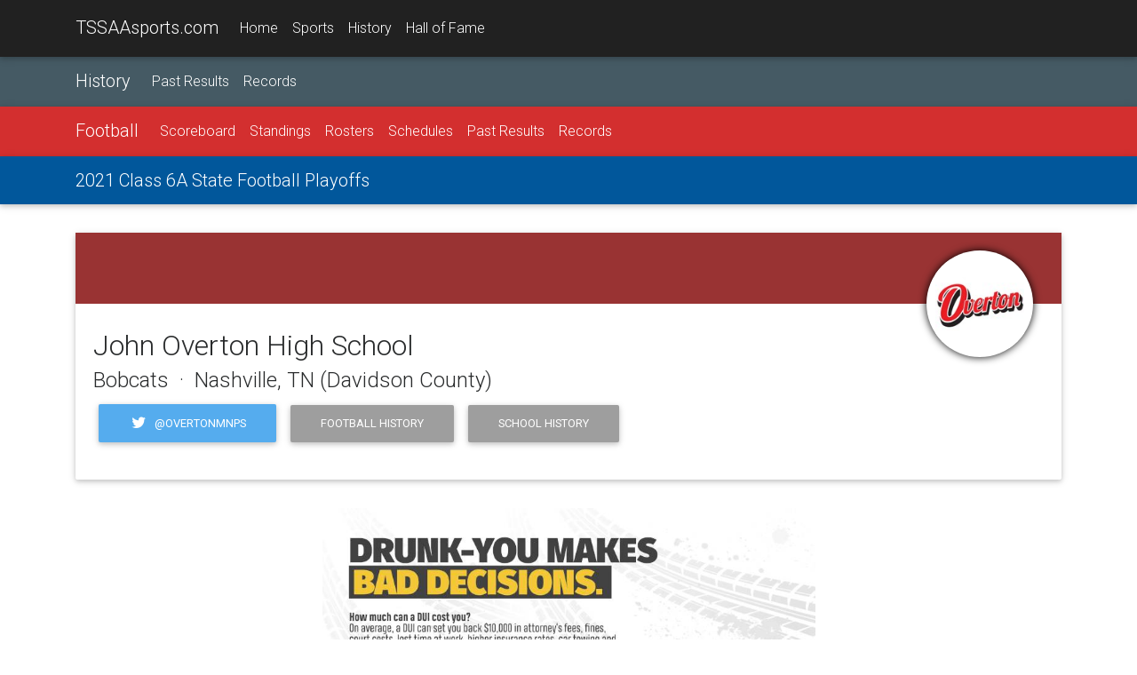

--- FILE ---
content_type: text/html;charset=UTF-8
request_url: https://tssaasports.com/school/?id=266&championshipid=20210106
body_size: 5163
content:
<!DOCTYPE html>
<html lang="en">
<head>
<meta charset="utf-8">
<meta name="viewport" content="width=device-width, initial-scale=1, shrink-to-fit=no">
<meta http-equiv="x-ua-compatible" content="ie=edge">
<title>John Overton High School - 2021 Class 6A State Football Playoffs</title>
<meta name="description" content="Learn more about the 2021 Class 6A State Football Playoffs at TSSAAsports.com.">
<link rel="shortcut icon" type="image/png" href="https://tssaasports.com/assets/img/favicon.png"/>
<link rel="canonical" href="https://tssaasports.com/school/?id=266&championshipid=20210106" />
<meta property="og:title" content="About John Overton High School Football" />
<meta property="og:url" content="https://tssaasports.com/school/index.cfm?id=266&championshipid=20210106" />
<meta property="og:type" content="website" />
<meta property="og:image" content="https://tssaasports.com/assets/img/social-image.jpg?v2025" />
<meta property="og:description" content="Learn more about the 2021 Class 6A State Football Playoffs at TSSAAsports.com." />
<meta name="twitter:title" content="About John Overton High School Football" />
<meta name="twitter:url" content="https://tssaasports.com/school/index.cfm?id=266&championshipid=20210106" />
<meta name="twitter:card" content="summary" />
<meta name="twitter:image" content="https://tssaasports.com/assets/img/social-image.jpg?v2025" />
<meta name="twitter:description" content="Learn more about the 2021 Class 6A State Football Playoffs at TSSAAsports.com." />
<!-- Font Awesome -->
<link rel="stylesheet" href="https://maxcdn.bootstrapcdn.com/font-awesome/4.6.0/css/font-awesome.min.css">
<!-- Bootstrap core CSS -->
<link href="/assets/bootstrap/bootstrap.css" rel="stylesheet">
<!-- Material Design Bootstrap -->
<link href="/assets/bootstrap/mdb.css" rel="stylesheet">
<!-- Footable -->
<link rel="stylesheet" href="//cdnjs.cloudflare.com/ajax/libs/jquery-footable/3.1.4/footable.bootstrap.min.css" />
<link href="/assets/bootstrap/footable-fontawesome.css" rel="stylesheet">
<!-- JQuery -->
<script type="text/javascript" src="/assets/bootstrap/jquery-3.1.1.min.js"></script>
<!-- Template styles -->
<style>
@import url('https://fonts.googleapis.com/css?family=Roboto:300,400,400i,700,700i,900');
/* TEMPLATE STYLES */
html,
body,
.view {
height: 100%;
}
.wow {
visibility: hidden;
}
button, input, optgroup, select, textarea {
font-family: 'Roboto', sans-serif;
}
table.table tbody.vertical-align > tr > td {
vertical-align: middle !important;
}
.table a { margin-left: 0; }
/* Navigation*/
.navbar {
background-color: transparent;
-webkit-border-radius: 0; */
-moz-border-radius: 0;
-ms-border-radius: 0;
-o-border-radius: 0;
border-radius: 0;
}
.scrolling-navbar {
-webkit-transition: background .5s ease-in-out, padding .5s ease-in-out;
-moz-transition: background .5s ease-in-out, padding .5s ease-in-out;
transition: background .5s ease-in-out, padding .5s ease-in-out;
}
.top-nav-collapse {
background-color: #1C2331;
}
footer.page-footer {
background-color: #1C2331;
margin-top: 2rem;
}
@media only screen and (max-width: 768px) {
.navbar {
background-color: #1C2331;
}
}
/*Call to action*/
.flex-center {
color: #fff;
}
.view {
-webkit-background-size: cover !important;
-moz-background-size: cover !important;
-o-background-size: cover !important;
background-size: cover !important;
height: 100%;
}
.flex-center ul {
margin-top: 2rem;
}
/*Contact section*/
#contact .fa {
font-size: 2.5rem;
margin-bottom: 1rem;
color: #1C2331;
}
iframe[name=detect_3p_cookie] {
display: none;
}
.sportHeader {
background-position: center center;
-webkit-background-size: cover !important;
-moz-background-size: cover !important;
-o-background-size: cover !important;
background-size: cover !important;
text-align: center;
}
.sportHeader h1 {
font-weight: 700;
font-size: 2.8rem;
text-shadow: 0px 0px 12px Black;
padding: 3rem 0;
margin: 0 0;
color: White;
}
.tssaa-section-header {
text-align: center;
padding: 1rem 0;
}
.tssaa-card-header {
padding-top: 1.5rem;
padding-bottom: 1.25rem;
font-weight: 700;
font-size: 1.4rem;
}
h1 {
margin-bottom: 2rem;
}
@media only print {
BODY, p, td, th, div {
color: Black !important;
font-size: 103%;
}
}
@media print {
@page {
size: 330mm 427mm;
margin: 14mm;
}
.container {
width: 1400px;
}
}
.mt-1 { margin-top: 0.3rem !important; }
.mb-1 { margin-bottom: 0.3rem !important; }
ul.base {
margin-left: 1.25rem !important;
}
ul.base li {
list-style-type: circle !important;
}
img.img-snapshot {
border: 0.75rem solid White;
box-shadow: 0px 0px 12px Black;
}
.venueDetail h4 {
font-weight: bold;
font-size: 1.1rem;
}
.fooicon {
color: black !important;
font-weight: bold;
opacity: .85 !important;
}
</style>
<script async src="https://securepubads.g.doubleclick.net/tag/js/gpt.js"></script>
<script>
var googletag = googletag || {};
googletag.cmd = googletag.cmd || [];
</script>
<script>
googletag.cmd.push(function() {
var leaderMapping = googletag.sizeMapping().
addSize([1010, 400], [970, 90]).
addSize([800, 400], [728, 90]).
addSize([510, 200], [468, 60]).
addSize([0, 0], [320, 50]).
build();
var smallLeaderMapping = googletag.sizeMapping().
addSize([800, 400], [728, 90]).
addSize([510, 200], [468, 60]).
addSize([0, 0], [320, 50]).
build();
var footerMapping = googletag.sizeMapping().
addSize([1010, 400], [970, 90]).
addSize([800, 400], [728, 90]).
addSize([0, 0], [300, 250]).
build();
googletag.defineSlot('/345689235/leaderboard_slim', [320, 50], 'div-gpt-ad-1509841772483-0')
.defineSizeMapping(leaderMapping)
.addService(googletag.pubads())
.setCollapseEmptyDiv(true,true);
googletag.defineSlot('/345689235/leaderboard_footer', [300, 250], 'div-gpt-ad-1550179365899-0')
.defineSizeMapping(footerMapping)
.addService(googletag.pubads());
googletag.defineSlot('/345689235/scoreboard_rectangle', [300, 250], 'div-gpt-ad-1550180396545-0')
.addService(googletag.pubads());
googletag.defineSlot('/345689235/basketball_live', [320, 50], 'div-gpt-ad-1551377329121-0')
.defineSizeMapping(smallLeaderMapping)
.addService(googletag.pubads());
googletag.pubads().enableSingleRequest();
googletag.pubads().collapseEmptyDivs();
googletag.enableServices();
});
</script>
<!-- Global site tag (gtag.js) - Google Analytics -->
<script async src="https://www.googletagmanager.com/gtag/js?id=G-YMVNC6R9FK"></script>
<script>
window.dataLayer = window.dataLayer || [];
function gtag(){dataLayer.push(arguments);}
gtag('js', new Date());
gtag('config', 'G-YMVNC6R9FK');
</script>
<script defer data-domain="tssaasports.com" src="https://analytics.tssaa.org/js/script.manual.js"></script>
<!-- define the `plausible` function to manually trigger events -->
<script>window.plausible = window.plausible || function() { (window.plausible.q = window.plausible.q || []).push(arguments) }</script>
<!-- trigger pageview -->
<script>
function prepareUrl(params) {
const url = new URL(location.href)
const queryParams = new URLSearchParams(location.search)
let customUrl = url.protocol + "//" + url.hostname + url.pathname.replace(/\/$/, '')
for (const paramName of params) {
const paramValue = queryParams.get(paramName)
if (paramValue) customUrl = customUrl + '/' + paramValue
}
return customUrl
}
plausible('pageview', { u: prepareUrl(["id","feature"]) })
</script>
</head>
<body>
<!--Navbar-->
<nav class="navbar navbar-default navbar-fixed-top navbar-toggleable-md grey darken-4 navbar-dark bg-faded scrolling-navbar">
<div class="container">
<button class="navbar-toggler navbar-toggler-right" type="button" data-toggle="collapse" data-target="#navbarMain" aria-controls="navbarNav1" aria-expanded="false" aria-label="Toggle navigation">
<span class="navbar-toggler-icon"></span>
</button>
<a class="navbar-brand waves-effect waves-light" href="/">TSSAAsports.com</a>
<div class="collapse navbar-collapse" id="navbarMain">
<ul class="navbar-nav mr-auto">
<li class="nav-item ">
<a class="nav-link" href="/">Home</a>
</li>
<li class="nav-item ">
<a class="nav-link" href="/sports/">Sports</a>
</li>
<li class="nav-item ">
<a class="nav-link" href="/history/">History</a>
</li>
<li class="nav-item ">
<a class="nav-link" href="/halloffame/">Hall of Fame</a>
</li>
</ul>
</div>
</div>
</nav>
<!--/.Navbar-->
<nav class="navbar navbar-toggleable-md navbar-dark blue-grey darken-2">
<div class="container">
<a class="navbar-brand" href="/history/">History</a>
<div class="collapse navbar-collapse" id="navbarNav1">
<ul class="navbar-nav mr-auto">
<li class="nav-item ">
<a class="nav-link" href="/history/results/">Past Results</a>
</li>
<li class="nav-item ">
<a class="nav-link" href="/history/records/">Records</a>
</li>
</ul>
</div>
</div>
</nav>
<nav class="navbar navbar-toggleable-md navbar-dark red darken-2">
<div class="container">
<button class="navbar-toggler navbar-toggler-right" type="button" data-toggle="collapse" data-target="#navbarSport" aria-controls="navbarNav1" aria-expanded="false" aria-label="Toggle navigation">
<span class="navbar-toggler-icon"></span>
</button>
<a class="navbar-brand" href="/sports/football/">Football</a>
<div class="collapse navbar-collapse" id="navbarSport">
<ul class="navbar-nav mr-auto">
<li class="nav-item ">
<a class="nav-link" href="/sports/scoreboard/?sport=football">Scoreboard</a>
</li>
<li class="nav-item ">
<a class="nav-link" href="/sports/standings/?sport=football">Standings</a>
</li>
<li class="nav-item ">
<a class="nav-link" href="/sports/rosters/?sport=football">Rosters</a>
</li>
<li class="nav-item ">
<a class="nav-link" href="/sports/schedules/?sport=football">Schedules</a>
</li>
<li class="nav-item ">
<a class="nav-link" href="/history/results/?sport=football">Past Results</a>
</li>
<li class="nav-item ">
<a class="nav-link" href="/history/records/?sport=football">Records</a>
</li>
</ul>
</div>
</div>
</nav>
<nav class="navbar navbar-toggleable-md navbar-dark light-blue darken-4">
<div class="container">
<a class="navbar-brand" href="/event/detail.cfm?id=20210106">2021 Class 6A State Football Playoffs</a>
<div class="collapse navbar-collapse" id="navbarNav1">
<ul class="navbar-nav mr-auto">
</ul>
</div>
</div>
</nav>
<div class="container mt-2">
<div class="card mb-2 hidden-md-up">
<div class="card-up hidden-print" style="height: 5rem; background-color: hsla(0, 50%, 40%, 1);"></div>
<div class="avatar align-center hidden-print" style="margin: -50px 2rem 0 auto;">
<div style="border-radius: 50% 50%; box-shadow: 0 0 10px Black; max-width: 100px; overflow: hidden; padding: 10px 10px; background-color: White;">
<img src="https://tssaasports.com/api/file.cfc?method=schoolLogo&id=266&size=120" class="img-fluid">
</div>
</div>
<div class="card-block">
<h2>John Overton High School</h2>
<h4>Bobcats &nbsp;&middot;&nbsp; Nashville, TN (Davidson County)</h4>
<p class="hidden-print">
<a href="./?id=266&sportid=1" class="btn btn-primary">Sport History</a>
<a href="./?id=266" class="btn btn-primary">School History</a>
</p>
</div>
</div>
<div class="card mb-2 hidden-sm-down">
<div class="card-up" style="height: 5rem; background-color: hsla(0, 50%, 40%, 1);"></div>
<div class="avatar align-center" style="margin: -60px 2rem 0 auto;">
<div style="border-radius: 50% 50%; box-shadow: 0 0 10px Black; max-width: 120px; overflow: hidden; padding: 10px 10px; background-color: White;">
<img src="https://tssaasports.com/api/file.cfc?method=schoolLogo&id=266&size=120" class="img-fluid">
</div>
</div>
<div class="card-block" style="margin-top: -50px;">
<h2>John Overton High School</h2>
<h4>Bobcats &nbsp;&middot;&nbsp; Nashville, TN (Davidson County)</h4>
<p>
<a href="https://twitter.com/OvertonMNPS" class="btn btn-tw" target="_blank"><i class="fa fa-twitter fa-fw left"></i> @OvertonMNPS</a>
<a href="./?id=266&sportid=1" class="btn grey">Football History</a>
<a href="./?id=266" class="btn grey">School History</a>
</p>
</div>
</div>
<div class="sponsor-feature-container"></div>
<script>
$(document).ready(function() {
var now = new Date();
// utcQuarterMinutesSinceEpoch
var cacheBust = ( ( ( now.getTime() + (now.getTimezoneOffset() * 60 * 1000) ) / 1000 ) / 15 ).toFixed(0);
$(".sponsor-feature-container").load("/assets/sponsors/features/display.cfm", { bust: cacheBust, sport: "football" });
});
</script>
<div class="card mb-2">
<h3 class="card-header tssaa-card-header">Tournament Overview</h3>
<div class="card-block">
<h4>2021 Class 6A State Football Playoffs</h4>
<p class="center-on-small-only">
<a href="/event/detail.cfm?id=20210106" class="btn btn-primary">Details</a>
<a href="/event/bracket.cfm?id=20210106" class="btn btn-primary">Bracket</a>
<a href="/event/bracket.cfm?id=20210106" class="btn btn-primary">Printable Bracket</a>
<a class="btn btn-tw" target="_blank" href="https://twitter.com/share?url=&text=2021%20Class%206A%20State%20Football%20Playoffs&via=tssaa&hashtags="><i class="fa fa-twitter fa-fw left"></i> Tweet</a>
</p>
<p>
<strong>Date:</strong> November 5 - December 4, 2021
</p>
<p>
</p>
<div class="card mb-2">
<div class="card-header grey lighten-2">
<strong>
Friday, November 5, 2021
&middot; 7:00 PM
</strong>
</div>
<div class="card-block text-center">
<div class="row h-100">
<div class="col-md-4 offset-md-1">
<center>
<div style="border-radius: 50% 50%; box-shadow: 0 0 10px Black; max-width: 180px; overflow: hidden; padding: 1.5rem 1.5rem; background-color: White;">
<a href="/school/?id=19&championshipid=20210106">
<img src="https://tssaasports.com/api/file.cfc?method=schoolLogo&id=19&size=300" class="img-fluid">
</a>
</div>
</center>
</div>
<div class="col-xs-12 hidden-md-up">&nbsp;</div>
<div class="col-md-6 my-auto">
<h4>
<strong>Beech 42</strong>, Nashville Overton 20
</h4>
<p></p>
</div>
</div>
</div>
<div class="card-footer text-muted text-center">
<p>
<a href="https://gofan.co/app/events/434546" class="btn btn-primary">Tickets</a> &nbsp;
</p>
</div>
</div>
</div> 
</div>
<div class="mb-2">
<div class="row mb-2">
<div class="col-md-2 col-4">
<a href='https://pubads.g.doubleclick.net/gampad/jump?iu=/345689235/general_sponsor_square&sz=320x320&c=1769818590482&tile=1'>
<img src='https://pubads.g.doubleclick.net/gampad/ad?iu=/345689235/general_sponsor_square&sz=320x320&c=1769818590482&tile=1' alt="Sponsor Logo" target="_blank" class="img-fluid"/>
</a>
</div>
<div class="col-md-2 col-4">
<a href='https://pubads.g.doubleclick.net/gampad/jump?iu=/345689235/general_sponsor_square&sz=320x320&c=1769818590482&tile=2'>
<img src='https://pubads.g.doubleclick.net/gampad/ad?iu=/345689235/general_sponsor_square&sz=320x320&c=1769818590482&tile=2' alt="Sponsor Logo" target="_blank" class="img-fluid"/>
</a>
</div>
<div class="col-md-2 col-4">
<a href='https://pubads.g.doubleclick.net/gampad/jump?iu=/345689235/general_sponsor_square&sz=320x320&c=1769818590482&tile=3'>
<img src='https://pubads.g.doubleclick.net/gampad/ad?iu=/345689235/general_sponsor_square&sz=320x320&c=1769818590482&tile=3' alt="Sponsor Logo" target="_blank" class="img-fluid"/>
</a>
</div>
<div class="col-md-2 col-4">
<a href='https://pubads.g.doubleclick.net/gampad/jump?iu=/345689235/general_sponsor_square&sz=320x320&c=1769818590482&tile=4'>
<img src='https://pubads.g.doubleclick.net/gampad/ad?iu=/345689235/general_sponsor_square&sz=320x320&c=1769818590482&tile=4' alt="Sponsor Logo" target="_blank" class="img-fluid"/>
</a>
</div>
<div class="col-md-2 col-4">
<a href='https://pubads.g.doubleclick.net/gampad/jump?iu=/345689235/general_sponsor_square&sz=320x320&c=1769818590482&tile=5'>
<img src='https://pubads.g.doubleclick.net/gampad/ad?iu=/345689235/general_sponsor_square&sz=320x320&c=1769818590482&tile=5' alt="Sponsor Logo" target="_blank" class="img-fluid"/>
</a>
</div>
<div class="col-md-2 col-4">
<a href='https://pubads.g.doubleclick.net/gampad/jump?iu=/345689235/general_sponsor_square&sz=320x320&c=1769818590482&tile=6'>
<img src='https://pubads.g.doubleclick.net/gampad/ad?iu=/345689235/general_sponsor_square&sz=320x320&c=1769818590482&tile=6' alt="Sponsor Logo" target="_blank" class="img-fluid"/>
</a>
</div>
</div>
</div>
</div>
<div class="mt-2 pt-3 hidden-print" style="border-top: 1px solid Silver; text-align: center;">
<!-- /345689235/leaderboard_footer -->
<div id='div-gpt-ad-1550179365899-0'>
<script>
googletag.cmd.push(function() { googletag.display('div-gpt-ad-1550179365899-0'); });
</script>
</div>
<center><small>ADS BY GOOGLE</small></center>
</div>
<!--Footer-->
<footer class="page-footer center-on-small-only hidden-print">
<!--Footer Links-->
<div class="container-fluid">
<div class="row my-2">
<!--First column-->
<div class="col-md-3 offset-lg-1 hidden-lg-down">
<h5 class="title">About TSSAAsports.com</h5>
<p>
TSSAAsports.com is the gateway to the Tennessee high school championships!
Explore current events and the history of the association, its schools
and its student-athletes.
</p>
<p>
Visit <a href="http://tssaa.org/">TSSAA.org</a> for information about the association
of schools organized to oversee and direct educational athletics in Tennessee.
</p>
</div>
<!--/.First column-->
<hr class="hidden-md-up">
<!--Second column-->
<div class="col-xl-2 col-lg-4 col-md-6 offset-lg-1">
<h5 class="title">Events</h5>
<ul>
<li><a href="/football/">BlueCross Bowl</a></li>
<li><a href="/basketball/">BlueCross Basketball Championships</a></li>
<li><a href="/springfling/">Spring Fling</a></li>
</ul>
<ul>
<li><a href="https://tssaa.org/state-championship-rfps">Host a Championship</a></li>
</ul>
</div>
<!--/.Second column-->
<hr class="hidden-md-up">
<!--Third column-->
<div class="col-lg-2 col-md-4">
<h5 class="title">History</h5>
<ul>
<li><a href="/halloffame/">Hall of Fame</a></li>
<li><a href="/sports/">Sports</a></li>
<li><a href="/history/">Records</a></li>
<li><a href="/history/">Schools</a></li>
</ul>
</div>
<!--/.Third column-->
</div>
</div>
<!--/.Footer Links-->
<!--Copyright-->
<div class="footer-copyright">
<div class="container-fluid">
<i class="fa fa-copyright"></i> 2026 <a href="http://tssaa.org/">Tennessee Secondary School Athletic Association</a>
</div>
</div>
<!--/.Copyright-->
</footer>
<!--/.Footer-->
<!-- SCRIPTS -->
<!-- MDB core JavaScript -->
<script type="text/javascript" src="/assets/bootstrap/mdb.min.js"></script>
<!-- Bootstrap tooltips -->
<script type="text/javascript" src="/assets/bootstrap/tether.min.js"></script>
<!-- Bootstrap core JavaScript -->
<script type="text/javascript" src="/assets/bootstrap/bootstrap.min.js"></script>
<!-- Footable -->
<script src="//cdnjs.cloudflare.com/ajax/libs/jquery-footable/3.1.4/footable.min.js"></script>
<!--Google APIs-->
<script src='https://www.google.com/recaptcha/api.js'></script>
<script>
var scrollWatch=false;
jQuery(function($) {
$("table.footable").on({
"postdraw.ft.table": function(e, ft) {
if (history.state) {
setTimeout('$(window).scrollTop(history.state.data);', 500);
}
scrollWatch = true;
}
});
$('table.footable').footable();
$(window).scroll(function() {
if (scrollWatch) {
history.replaceState({ data: $(window).scrollTop() }, "");
}
});
});
</script>
<!-- Animations init-->
<script>
new WOW().init();
</script>
<script defer src="https://static.cloudflareinsights.com/beacon.min.js/vcd15cbe7772f49c399c6a5babf22c1241717689176015" integrity="sha512-ZpsOmlRQV6y907TI0dKBHq9Md29nnaEIPlkf84rnaERnq6zvWvPUqr2ft8M1aS28oN72PdrCzSjY4U6VaAw1EQ==" data-cf-beacon='{"version":"2024.11.0","token":"99d17930c2ee4319b4bd81f33a1b33fe","server_timing":{"name":{"cfCacheStatus":true,"cfEdge":true,"cfExtPri":true,"cfL4":true,"cfOrigin":true,"cfSpeedBrain":true},"location_startswith":null}}' crossorigin="anonymous"></script>
</body>
</html>
<!--end-->


--- FILE ---
content_type: text/html;charset=UTF-8
request_url: https://tssaasports.com/assets/sponsors/features/display.cfm
body_size: -200
content:
<div class="row">
<div class="col-12 d-md-none mb-2"> <!-- small screens -->
<a href="https://tntrafficsafety.org/fans/?utm_source=tssaasports.com">
<img src="/assets/sponsors/features/thso-fansdrunk-2021.jpg" class="w-100">
</a>
</div>
<div class="col-12 d-none d-md-block mb-2 text-center"> <!-- large screens -->
<a href="https://tntrafficsafety.org/fans/?utm_source=tssaasports.com">
<img src="/assets/sponsors/features/thso-fansdrunk-2021.jpg" class="w-50">
</a>
</div>
</div>


--- FILE ---
content_type: text/html; charset=utf-8
request_url: https://www.google.com/recaptcha/api2/aframe
body_size: -89
content:
<!DOCTYPE HTML><html><head><meta http-equiv="content-type" content="text/html; charset=UTF-8"></head><body><script nonce="o8iOuLoEvJ3oeh8baFSGdw">/** Anti-fraud and anti-abuse applications only. See google.com/recaptcha */ try{var clients={'sodar':'https://pagead2.googlesyndication.com/pagead/sodar?'};window.addEventListener("message",function(a){try{if(a.source===window.parent){var b=JSON.parse(a.data);var c=clients[b['id']];if(c){var d=document.createElement('img');d.src=c+b['params']+'&rc='+(localStorage.getItem("rc::a")?sessionStorage.getItem("rc::b"):"");window.document.body.appendChild(d);sessionStorage.setItem("rc::e",parseInt(sessionStorage.getItem("rc::e")||0)+1);localStorage.setItem("rc::h",'1769818593708');}}}catch(b){}});window.parent.postMessage("_grecaptcha_ready", "*");}catch(b){}</script></body></html>